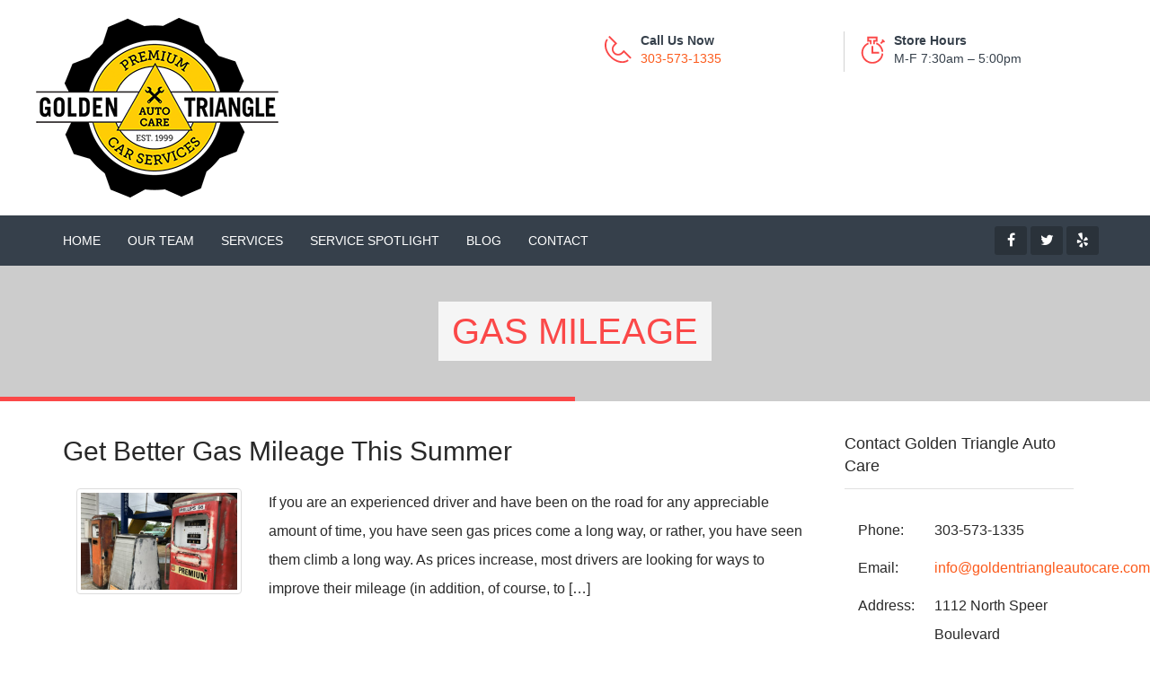

--- FILE ---
content_type: text/html; charset=UTF-8
request_url: https://goldentriangleautocare.com/category/gas-mileage/
body_size: 3826
content:
<!DOCTYPE html>
<html>
<head>
<meta charset="utf-8">
<meta http-equiv="X-UA-Compatible" content="IE=edge">
<meta name="viewport" content="width=device-width, initial-scale=1.0, maximum-scale=1.0, user-scalable=0">

<meta name="description" content="Golden Triangle Auto Care, Denver Automotive Repair">
<meta name="author" content="Golden Triangle Auto Care">
<meta name="keywords" content="Automotive Repair Denver, Denver Vehicle Maintenance">
<link href="https://goldentriangleautocare.com/wp-content/themes/golden-triangle-auto-care-2016/css/custom.css" rel="stylesheet">
<!--[if lt IE 9]><script src="//html5shim.googlecode.com/svn/trunk/html5.js"></script><![endif]-->
<!--[if lt IE 9]><script src="https://goldentriangleautocare.com/wp-content/themes/golden-triangle-auto-care-2016/js/respond.js"></script><![endif]-->
<link rel="shortcut icon" href="/favicon.ico">
<link href="https://plus.google.com/108294653192937858087" rel="publisher">
<link rel='image_src' href='/wp-content/uploads/2015/10/Golden-Triangle-Auto-Care-social.jpg' type='image/jpg'>

<!-- This site is optimized with the Yoast SEO plugin v9.1 - https://yoast.com/wordpress/plugins/seo/ -->
<title>Gas Mileage Archives - Welcome to Golden Triangle Auto Care | 303-573-1335</title>
<link rel="canonical" href="https://goldentriangleautocare.com/category/gas-mileage/" />
<link rel="publisher" href="https://plus.google.com/108294653192937858087/about"/>
<meta property="og:locale" content="en_US" />
<meta property="og:type" content="object" />
<meta property="og:title" content="Gas Mileage Archives - Welcome to Golden Triangle Auto Care | 303-573-1335" />
<meta property="og:url" content="https://goldentriangleautocare.com/category/gas-mileage/" />
<meta property="og:site_name" content="Welcome to Golden Triangle Auto Care | 303-573-1335" />
<meta property="og:image" content="http://goldentriangleautocare.com/wp-content/uploads/2015/10/tilden-on-speer.png" />
<meta name="twitter:card" content="summary" />
<meta name="twitter:title" content="Gas Mileage Archives - Welcome to Golden Triangle Auto Care | 303-573-1335" />
<meta name="twitter:site" content="@GTACDenver" />
<meta name="twitter:image" content="http://goldentriangleautocare.com/wp-content/uploads/2015/10/tilden-on-speer.png" />
<!-- / Yoast SEO plugin. -->

<link rel='dns-prefetch' href='//s.w.org' />
<link rel="alternate" type="application/rss+xml" title="Welcome to Golden Triangle Auto Care | 303-573-1335 &raquo; Gas Mileage Category Feed" href="https://goldentriangleautocare.com/category/gas-mileage/feed/" />
<link rel='stylesheet' id='contact-form-7-bootstrap-style-css'  href='https://goldentriangleautocare.com/wp-content/plugins/bootstrap-for-contact-form-7/assets/dist/css/style.min.css' type='text/css' media='all' />
<link rel='stylesheet' id='page-list-style-css'  href='https://goldentriangleautocare.com/wp-content/plugins/sitemap/css/page-list.css' type='text/css' media='all' />
<script type='text/javascript' src='https://goldentriangleautocare.com/wp-includes/js/jquery/jquery.js'></script>
<script type='text/javascript' src='https://goldentriangleautocare.com/wp-includes/js/jquery/jquery-migrate.min.js'></script>
<link rel='https://api.w.org/' href='https://goldentriangleautocare.com/wp-json/' />
		<style type="text/css">
			div.wpcf7 .ajax-loader {
				background-image: url('https://goldentriangleautocare.com/wp-content/plugins/contact-form-7/images/ajax-loader.gif');
			}
		</style>
		</head>

<body class="archive category category-gas-mileage category-45">
<div class="page-wrapper"><div class="preloader"></div><header class="main-header"><div class="header-top"><div class="auto-container"><div class="row clearfix"><div class="col-md-3 col-sm-3 col-xs-12 logo"><a href="/"><img src="https://goldentriangleautocare.com/wp-content/themes/golden-triangle-auto-care-2016/images/Golden-Triangle-Auto-Care-Logo.png" alt="Golden Triangle Auto Care, Total Car Care" width="270" height="200"></a></div><div class="col-lg-6 col-md-9 col-sm-12 col-xs-12 header-top-infos pull-right"><ul class="clearfix"><li><div class="clearfix "><img src="https://goldentriangleautocare.com/wp-content/themes/golden-triangle-auto-care-2016/images/icons/header-phone.png" alt="Call Us Today"><p><b>Call Us Now</b> <br><a href="tel:3035731335">303-573-1335</a></p></div></li><li><div class="clearfix"><img src="https://goldentriangleautocare.com/wp-content/themes/golden-triangle-auto-care-2016/images/icons/header-timer.png" alt="Store Hours" /><div class="clear-fix">			<div class="textwidget"><p><strong>Store Hours</strong><br />
M-F 7:30am &#8211; 5:00pm</p>
</div>
		</div></div></li></ul></div></div></div></div>

<div class="header-lower"><div class="auto-container"><div class="row clearfix">

<nav class="col-md-9 col-sm-12 col-xs-12 main-menu"><div class="navbar-header"><button type="button" class="navbar-toggle" data-toggle="collapse" data-target=".navbar-collapse"><span class="icon-bar"></span><span class="icon-bar"></span><span class="icon-bar"></span></button></div><div class="navbar-collapse collapse clearfix"><ul class="navigation"><li id="menu-item-802" class="menu-item menu-item-type-post_type menu-item-object-page menu-item-home menu-item-802"><a href="https://goldentriangleautocare.com/">Home</a></li>
<li id="menu-item-319" class="menu-item menu-item-type-post_type menu-item-object-page menu-item-319"><a href="https://goldentriangleautocare.com/meet-the-golden-triangle-auto-care-team/">Our Team</a></li>
<li id="menu-item-276" class="menu-item menu-item-type-post_type menu-item-object-page menu-item-276"><a href="https://goldentriangleautocare.com/car-repair-services/">Services</a></li>
<li id="menu-item-1802" class="menu-item menu-item-type-post_type menu-item-object-page menu-item-1802"><a href="https://goldentriangleautocare.com/golden-triangle-auto-care-service-spotlight-oil-change-pricing/">Service Spotlight</a></li>
<li id="menu-item-382" class="menu-item menu-item-type-post_type menu-item-object-page menu-item-382"><a href="https://goldentriangleautocare.com/blog/">Blog</a></li>
<li id="menu-item-285" class="menu-item menu-item-type-post_type menu-item-object-page menu-item-285"><a href="https://goldentriangleautocare.com/contact/">Contact</a></li>
</ul></div></nav>

<div class="col-md-3 col-sm-12 col-xs-12 social-outer"><div class="social-links text-right"><a href="https://www.facebook.com/GoldenTriangleCarCare" target="_blank" class="fa fa-facebook-f"></a><a href="https://twitter.com/GTACDenver" target="_blank" class="fa fa-twitter"></a><a href="https://www.yelp.com/biz/golden-triangle-auto-care-denver-2" target="_blank" class="fa fa-yelp"></a></div></div></div></div></div></header>
<div class="BigContainer">


 <section class="page-banner"><div class="auto-container"><div class="page-title"><h1>Gas Mileage</h1></div></div></section>
<section class="section"><div class="container">
<div class="col-md-9">


<div class="row"><h2>Get Better Gas Mileage This Summer</h2>
  <div class="divider H20"></div>
<div class="col-md-3"><img src="https://goldentriangleautocare.com/wp-content/uploads/2013/06/Gas-Pumps-Kinston-NC-300x186.jpg" class="img-thumbnail" alt="" width="300" height="186"></div>
<div class="col-md-9"><p>If you are an experienced driver and have been on the road for any appreciable amount of time, you have seen gas prices come a long way, or rather, you have seen them climb a long way. As prices increase, most drivers are looking for ways to improve their mileage (in addition, of course, to [&hellip;]</p>
<br><br><a href="https://goldentriangleautocare.com/get-better-gas-mileage-this-summer/" class="theme-btn dark-btn">Read More</a></div>
  <div class="col-md-10 col-md-offset-1"><hr></div>

</div>


<div class="row"><h2>Get More Mileage Out of these Fuel Savings Tips</h2>
  <div class="divider H20"></div>
<div class="col-md-3"><img src="https://goldentriangleautocare.com/wp-content/uploads/empty.jpg" class="img-thumbnail" alt="" width="300" height="225"></div>
<div class="col-md-9"><p>One way to improve gas mileage is, of course, to drive by your local pumps every now and again and hope for the best (!) in terms of the wildly fluctuating cost of fuel. A more practical approach, however, is to get out a pen and paper and make an easy to follow checklist from [&hellip;]</p>
<br><br><a href="https://goldentriangleautocare.com/get-more-mileage-out-of-these-fuel-savings-tips/" class="theme-btn dark-btn">Read More</a></div>
  <div class="col-md-10 col-md-offset-1"><hr></div>

</div>



</div><div class="col-md-3"><div class="sec-title"><h3>Contact Golden Triangle Auto Care</h3></div><div class="widget-inner">			<div class="textwidget"><div class="col-md-4"><p>Phone:</p></div> <div class="col-md-8"><p>303-573-1335</p></div>
<div class="col-md-4"><p>Email:</p></div> <div class="col-md-8"><p><a href="mailto:info@goldentriangleautocare.com">info@goldentriangleautocare.com</a></p></div>
<div class="col-md-4"><p>Address:</p></div>
<div class="col-md-8"><p>1112 North Speer Boulevard<br>
Denver, CO 80204</p></div>
<div class="col-md-4"><p>Store Hours:</p> </div>
<div class="col-md-8"><p>M-F: Open 7:30 am Close 5:00 pm<br>
Sat: Closed<br>
Sun: Closed</p></div>
<div class="col-md-12"><p><span class="h4"><a href="https://g.page/r/CeEZet8Ha2MNEB0/review/">Leave us a Review - Thank You! </a></span><span class="h4"><a href="/newsletter-form-sign-up/" class="h4"><br>Sign Up</a></span> for our monthly newsletter today and receive coupons monthly in your email box!</a></p></div>
<div class="col-md-12 SidebarSocial"><div class="POC text-center"><a href="https://www.facebook.com/GoldenTriangleCarCare" target="_blank"><i class="fa-2x fa fa-facebook"></i></a><a href="https://twitter.com/GTACDenver" target="_blank"><i class="fa-2x fa fa-twitter"></i></a><a href="http://www.yelp.com/biz/tilden-car-care-denver-2" target="_blank"><i class="fa-2x fa fa-yelp"></i></a></div></div></div>
		</div><div class="divider H20"></div>





</div> <div class="divider H50"></div></section>
<section class="contact-options"><div class="clearfix"><ul class="info-box clearfix wow bounceInRight"><li><h6><a href="/contact/"><span class="fa fa-calendar"></span> Make an appointment</a></h6></li><li><h6><a href="/contact/"><span class="fa fa-phone"></span> Contact Us</a> </h6></li></ul></div></section>

<footer class="main-footer">
 <div class="footer-upper"> <div class="auto-container"> <div class="row clearfix"><div class="col-md-12"><h3>Contact Us</h3></div><div class="col-md-3 col-sm-12 col-xs-12"> <div class="footer-widget contact-widget"> <ul class="info"> <li><strong>Address</strong><a href="https://goo.gl/maps/FsBoXxwTEbB2" target="_blank">1112 North Speer Boulevard<br>Denver, CO 80204</a></li></ul> </div></div><div class="col-md-3 col-sm-12 col-xs-12"> <div class="footer-widget contact-widget"><ul class="info"><li><strong>Phone</strong> <a href="tel:3035731335">303-573-1335</a></li></ul> </div></div><div class="col-md-3 col-sm-12 col-xs-12"> <div class="footer-widget contact-widget"><ul class="info"><li><strong>Email</strong> <a href="mailto:info@goldentriangleautocare.com">info@goldentriangleautocare.com</a></li></ul> </div></div><div class="col-md-3 col-sm-12 col-xs-12"> <div class="footer-widget contact-widget"><div class="text"><strong><a href="/newsletter-form-sign-up/">Subscribe</a> to our Newsletter</strong></div></div></div></div></div></div>

<div class="footer-bottom"><div class="auto-container"><div class="row clearfix"><div class="col-md-6 col-sm-12 col-xs-12"><div class="copyright">Copyright <script>document.write(new Date().getFullYear())</script> Golden Triangle Auto Care | All rights reserved </div></div><div class="col-md-6 col-sm-12 col-xs-12"><div class="social-links"><a href="https://www.facebook.com/GoldenTriangleCarCare" target="_blank" class="fa fa-facebook-f"></a><a href="https://twitter.com/GTACDenver" target="_blank" class="fa fa-twitter"></a><a href="https://www.yelp.com/biz/golden-triangle-auto-care-denver-2" target="_blank" class="fa fa-yelp"></a></div></div></div></div></div>
</footer>
</div></div><!--End page wrapper-->

<div class="scroll-to-top"></div>
<script type='text/javascript'>
/* <![CDATA[ */
var wpcf7 = {"apiSettings":{"root":"https:\/\/goldentriangleautocare.com\/wp-json\/contact-form-7\/v1","namespace":"contact-form-7\/v1"},"recaptcha":{"messages":{"empty":"Please verify that you are not a robot."}},"cached":"1"};
/* ]]> */
</script>
<script type='text/javascript' src='https://goldentriangleautocare.com/wp-content/plugins/contact-form-7/includes/js/scripts.js'></script>
<script type='text/javascript' src='https://goldentriangleautocare.com/wp-includes/js/jquery/jquery.form.min.js'></script>
<script type='text/javascript' src='https://goldentriangleautocare.com/wp-content/plugins/bootstrap-for-contact-form-7/assets/dist/js/scripts.min.js'></script>
 
<script src="https://goldentriangleautocare.com/wp-content/themes/golden-triangle-auto-care-2016/js/custom.js"></script>
<script type="text/javascript">
<!--//--><![CDATA[//><!--
var _gaq = _gaq || [];_gaq.push(["_setAccount", "UA-21231547-1"]);_gaq.push(["_trackPageview"]);(function() {var ga = document.createElement("script");ga.type = "text/javascript";ga.async = true;ga.src = ("https:" == document.location.protocol ? "https://ssl" : "http://www") + ".google-analytics.com/ga.js";var s = document.getElementsByTagName("script")[0];s.parentNode.insertBefore(ga, s);})();
//--><!]]>
</script>
</body>
</html>
<!-- *´¨)
     ¸.•´¸.•*´¨) ¸.•*¨)
     (¸.•´ (¸.•` ¤ Comet Cache is Fully Functional ¤ ´¨) -->

<!-- Cache File Version Salt:       n/a -->

<!-- Cache File URL:                https://goldentriangleautocare.com/category/gas-mileage/ -->
<!-- Cache File Path:               /cache/comet-cache/cache/https/goldentriangleautocare-com/category/gas-mileage.html -->

<!-- Cache File Generated Via:      HTTP request -->
<!-- Cache File Generated On:       Jan 17th, 2026 @ 9:42 am UTC -->
<!-- Cache File Generated In:       0.80403 seconds -->

<!-- Cache File Expires On:         Jan 24th, 2026 @ 9:42 am UTC -->
<!-- Cache File Auto-Rebuild On:    Jan 24th, 2026 @ 9:42 am UTC -->

<!-- Loaded via Cache On:    Jan 20th, 2026 @ 3:13 pm UTC -->
<!-- Loaded via Cache In:    0.00573 seconds -->